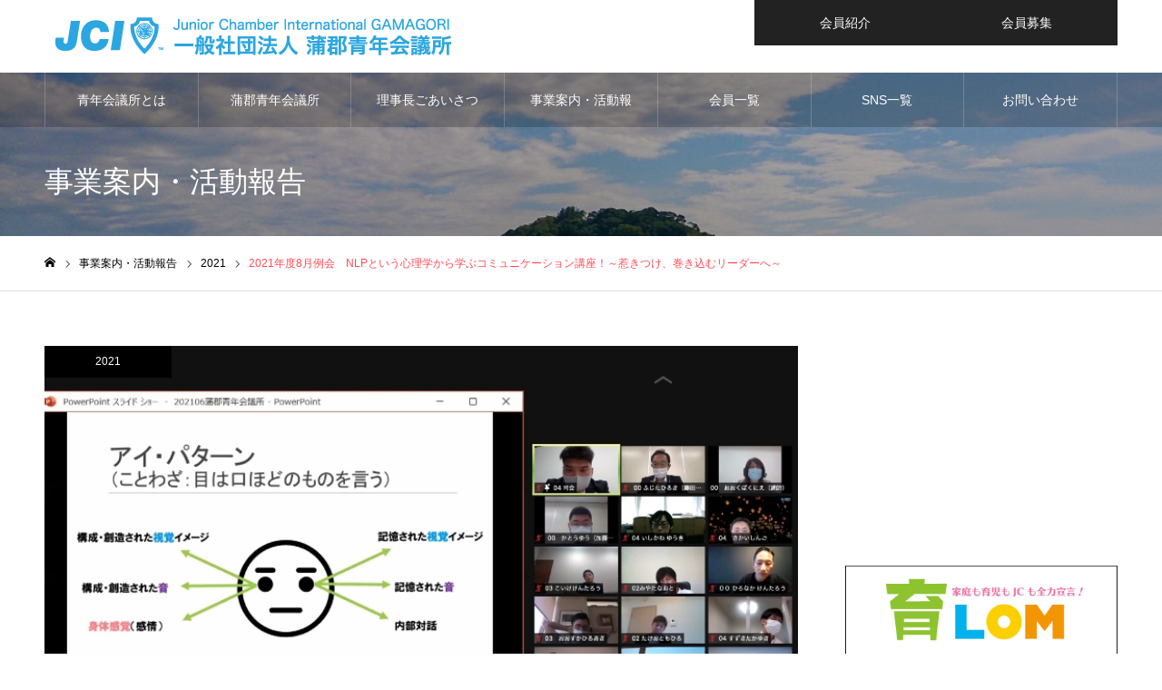

--- FILE ---
content_type: text/html; charset=UTF-8
request_url: https://gamajc.com/act/2021-08/
body_size: 59775
content:
<!DOCTYPE html>
<html class="pc" lang="ja">
<head>
<!-- Google tag (gtag.js) -->
<script async src="https://www.googletagmanager.com/gtag/js?id=G-X9DC3J057H"></script>
<script>
  window.dataLayer = window.dataLayer || [];
  function gtag(){dataLayer.push(arguments);}
  gtag('js', new Date());

  gtag('config', 'G-X9DC3J057H');
</script>
	
<meta charset="UTF-8">
<!--[if IE]><meta http-equiv="X-UA-Compatible" content="IE=edge"><![endif]-->
<meta name="viewport" content="width=device-width">
<meta name="format-detection" content="telephone=no">
<meta name="description" content="">
<link rel="pingback" href="https://gamajc.com/xmlrpc.php">
<meta name='robots' content='index, follow, max-image-preview:large, max-snippet:-1, max-video-preview:-1' />

	<!-- This site is optimized with the Yoast SEO plugin v26.6 - https://yoast.com/wordpress/plugins/seo/ -->
	<title>2021年度8月例会　NLPという心理学から学ぶコミュニケーション講座！～惹きつけ、巻き込むリーダーへ～ - 蒲郡青年会議所</title>
	<meta name="description" content="明るい豊かな社会の実現を目指す、まちづくり・意識変革団体、一般社団法人 蒲郡青年会議所 オフィシャルサイト。" />
	<link rel="canonical" href="https://gamajc.com/act/2021-08/" />
	<meta property="og:locale" content="ja_JP" />
	<meta property="og:type" content="article" />
	<meta property="og:title" content="2021年度8月例会　NLPという心理学から学ぶコミュニケーション講座！～惹きつけ、巻き込むリーダーへ～ - 蒲郡青年会議所" />
	<meta property="og:description" content="明るい豊かな社会の実現を目指す、まちづくり・意識変革団体、一般社団法人 蒲郡青年会議所 オフィシャルサイト。" />
	<meta property="og:url" content="https://gamajc.com/act/2021-08/" />
	<meta property="og:site_name" content="蒲郡青年会議所" />
	<meta property="article:modified_time" content="2022-01-05T08:19:06+00:00" />
	<meta property="og:image" content="https://gamajc.com/wp-content/uploads/2108-01.jpg" />
	<meta property="og:image:width" content="800" />
	<meta property="og:image:height" content="500" />
	<meta property="og:image:type" content="image/jpeg" />
	<meta name="twitter:card" content="summary_large_image" />
	<script type="application/ld+json" class="yoast-schema-graph">{"@context":"https://schema.org","@graph":[{"@type":"WebPage","@id":"https://gamajc.com/act/2021-08/","url":"https://gamajc.com/act/2021-08/","name":"2021年度8月例会　NLPという心理学から学ぶコミュニケーション講座！～惹きつけ、巻き込むリーダーへ～ - 蒲郡青年会議所","isPartOf":{"@id":"https://gamajc.com/#website"},"primaryImageOfPage":{"@id":"https://gamajc.com/act/2021-08/#primaryimage"},"image":{"@id":"https://gamajc.com/act/2021-08/#primaryimage"},"thumbnailUrl":"https://gamajc.com/wp-content/uploads/2108-01.jpg","datePublished":"2021-08-28T01:34:35+00:00","dateModified":"2022-01-05T08:19:06+00:00","description":"明るい豊かな社会の実現を目指す、まちづくり・意識変革団体、一般社団法人 蒲郡青年会議所 オフィシャルサイト。","breadcrumb":{"@id":"https://gamajc.com/act/2021-08/#breadcrumb"},"inLanguage":"ja","potentialAction":[{"@type":"ReadAction","target":["https://gamajc.com/act/2021-08/"]}]},{"@type":"ImageObject","inLanguage":"ja","@id":"https://gamajc.com/act/2021-08/#primaryimage","url":"https://gamajc.com/wp-content/uploads/2108-01.jpg","contentUrl":"https://gamajc.com/wp-content/uploads/2108-01.jpg","width":800,"height":500},{"@type":"BreadcrumbList","@id":"https://gamajc.com/act/2021-08/#breadcrumb","itemListElement":[{"@type":"ListItem","position":1,"name":"ホーム","item":"https://gamajc.com/"},{"@type":"ListItem","position":2,"name":"事業案内・活動報告","item":"https://gamajc.com/act/"},{"@type":"ListItem","position":3,"name":"2021年度8月例会　NLPという心理学から学ぶコミュニケーション講座！～惹きつけ、巻き込むリーダーへ～"}]},{"@type":"WebSite","@id":"https://gamajc.com/#website","url":"https://gamajc.com/","name":"蒲郡青年会議所","description":"","potentialAction":[{"@type":"SearchAction","target":{"@type":"EntryPoint","urlTemplate":"https://gamajc.com/?s={search_term_string}"},"query-input":{"@type":"PropertyValueSpecification","valueRequired":true,"valueName":"search_term_string"}}],"inLanguage":"ja"}]}</script>
	<!-- / Yoast SEO plugin. -->


<link rel="alternate" type="application/rss+xml" title="蒲郡青年会議所 &raquo; フィード" href="https://gamajc.com/feed/" />
<link rel="alternate" type="application/rss+xml" title="蒲郡青年会議所 &raquo; コメントフィード" href="https://gamajc.com/comments/feed/" />
<link rel="alternate" title="oEmbed (JSON)" type="application/json+oembed" href="https://gamajc.com/wp-json/oembed/1.0/embed?url=https%3A%2F%2Fgamajc.com%2Fact%2F2021-08%2F" />
<link rel="alternate" title="oEmbed (XML)" type="text/xml+oembed" href="https://gamajc.com/wp-json/oembed/1.0/embed?url=https%3A%2F%2Fgamajc.com%2Fact%2F2021-08%2F&#038;format=xml" />
<style id='wp-img-auto-sizes-contain-inline-css' type='text/css'>
img:is([sizes=auto i],[sizes^="auto," i]){contain-intrinsic-size:3000px 1500px}
/*# sourceURL=wp-img-auto-sizes-contain-inline-css */
</style>
<link rel='stylesheet' id='style-css' href='https://gamajc.com/wp-content/themes/noel_tcd072/style.css?ver=6.9' type='text/css' media='all' />
<style id='wp-emoji-styles-inline-css' type='text/css'>

	img.wp-smiley, img.emoji {
		display: inline !important;
		border: none !important;
		box-shadow: none !important;
		height: 1em !important;
		width: 1em !important;
		margin: 0 0.07em !important;
		vertical-align: -0.1em !important;
		background: none !important;
		padding: 0 !important;
	}
/*# sourceURL=wp-emoji-styles-inline-css */
</style>
<style id='wp-block-library-inline-css' type='text/css'>
:root{--wp-block-synced-color:#7a00df;--wp-block-synced-color--rgb:122,0,223;--wp-bound-block-color:var(--wp-block-synced-color);--wp-editor-canvas-background:#ddd;--wp-admin-theme-color:#007cba;--wp-admin-theme-color--rgb:0,124,186;--wp-admin-theme-color-darker-10:#006ba1;--wp-admin-theme-color-darker-10--rgb:0,107,160.5;--wp-admin-theme-color-darker-20:#005a87;--wp-admin-theme-color-darker-20--rgb:0,90,135;--wp-admin-border-width-focus:2px}@media (min-resolution:192dpi){:root{--wp-admin-border-width-focus:1.5px}}.wp-element-button{cursor:pointer}:root .has-very-light-gray-background-color{background-color:#eee}:root .has-very-dark-gray-background-color{background-color:#313131}:root .has-very-light-gray-color{color:#eee}:root .has-very-dark-gray-color{color:#313131}:root .has-vivid-green-cyan-to-vivid-cyan-blue-gradient-background{background:linear-gradient(135deg,#00d084,#0693e3)}:root .has-purple-crush-gradient-background{background:linear-gradient(135deg,#34e2e4,#4721fb 50%,#ab1dfe)}:root .has-hazy-dawn-gradient-background{background:linear-gradient(135deg,#faaca8,#dad0ec)}:root .has-subdued-olive-gradient-background{background:linear-gradient(135deg,#fafae1,#67a671)}:root .has-atomic-cream-gradient-background{background:linear-gradient(135deg,#fdd79a,#004a59)}:root .has-nightshade-gradient-background{background:linear-gradient(135deg,#330968,#31cdcf)}:root .has-midnight-gradient-background{background:linear-gradient(135deg,#020381,#2874fc)}:root{--wp--preset--font-size--normal:16px;--wp--preset--font-size--huge:42px}.has-regular-font-size{font-size:1em}.has-larger-font-size{font-size:2.625em}.has-normal-font-size{font-size:var(--wp--preset--font-size--normal)}.has-huge-font-size{font-size:var(--wp--preset--font-size--huge)}.has-text-align-center{text-align:center}.has-text-align-left{text-align:left}.has-text-align-right{text-align:right}.has-fit-text{white-space:nowrap!important}#end-resizable-editor-section{display:none}.aligncenter{clear:both}.items-justified-left{justify-content:flex-start}.items-justified-center{justify-content:center}.items-justified-right{justify-content:flex-end}.items-justified-space-between{justify-content:space-between}.screen-reader-text{border:0;clip-path:inset(50%);height:1px;margin:-1px;overflow:hidden;padding:0;position:absolute;width:1px;word-wrap:normal!important}.screen-reader-text:focus{background-color:#ddd;clip-path:none;color:#444;display:block;font-size:1em;height:auto;left:5px;line-height:normal;padding:15px 23px 14px;text-decoration:none;top:5px;width:auto;z-index:100000}html :where(.has-border-color){border-style:solid}html :where([style*=border-top-color]){border-top-style:solid}html :where([style*=border-right-color]){border-right-style:solid}html :where([style*=border-bottom-color]){border-bottom-style:solid}html :where([style*=border-left-color]){border-left-style:solid}html :where([style*=border-width]){border-style:solid}html :where([style*=border-top-width]){border-top-style:solid}html :where([style*=border-right-width]){border-right-style:solid}html :where([style*=border-bottom-width]){border-bottom-style:solid}html :where([style*=border-left-width]){border-left-style:solid}html :where(img[class*=wp-image-]){height:auto;max-width:100%}:where(figure){margin:0 0 1em}html :where(.is-position-sticky){--wp-admin--admin-bar--position-offset:var(--wp-admin--admin-bar--height,0px)}@media screen and (max-width:600px){html :where(.is-position-sticky){--wp-admin--admin-bar--position-offset:0px}}

/*# sourceURL=wp-block-library-inline-css */
</style><style id='global-styles-inline-css' type='text/css'>
:root{--wp--preset--aspect-ratio--square: 1;--wp--preset--aspect-ratio--4-3: 4/3;--wp--preset--aspect-ratio--3-4: 3/4;--wp--preset--aspect-ratio--3-2: 3/2;--wp--preset--aspect-ratio--2-3: 2/3;--wp--preset--aspect-ratio--16-9: 16/9;--wp--preset--aspect-ratio--9-16: 9/16;--wp--preset--color--black: #000000;--wp--preset--color--cyan-bluish-gray: #abb8c3;--wp--preset--color--white: #ffffff;--wp--preset--color--pale-pink: #f78da7;--wp--preset--color--vivid-red: #cf2e2e;--wp--preset--color--luminous-vivid-orange: #ff6900;--wp--preset--color--luminous-vivid-amber: #fcb900;--wp--preset--color--light-green-cyan: #7bdcb5;--wp--preset--color--vivid-green-cyan: #00d084;--wp--preset--color--pale-cyan-blue: #8ed1fc;--wp--preset--color--vivid-cyan-blue: #0693e3;--wp--preset--color--vivid-purple: #9b51e0;--wp--preset--gradient--vivid-cyan-blue-to-vivid-purple: linear-gradient(135deg,rgb(6,147,227) 0%,rgb(155,81,224) 100%);--wp--preset--gradient--light-green-cyan-to-vivid-green-cyan: linear-gradient(135deg,rgb(122,220,180) 0%,rgb(0,208,130) 100%);--wp--preset--gradient--luminous-vivid-amber-to-luminous-vivid-orange: linear-gradient(135deg,rgb(252,185,0) 0%,rgb(255,105,0) 100%);--wp--preset--gradient--luminous-vivid-orange-to-vivid-red: linear-gradient(135deg,rgb(255,105,0) 0%,rgb(207,46,46) 100%);--wp--preset--gradient--very-light-gray-to-cyan-bluish-gray: linear-gradient(135deg,rgb(238,238,238) 0%,rgb(169,184,195) 100%);--wp--preset--gradient--cool-to-warm-spectrum: linear-gradient(135deg,rgb(74,234,220) 0%,rgb(151,120,209) 20%,rgb(207,42,186) 40%,rgb(238,44,130) 60%,rgb(251,105,98) 80%,rgb(254,248,76) 100%);--wp--preset--gradient--blush-light-purple: linear-gradient(135deg,rgb(255,206,236) 0%,rgb(152,150,240) 100%);--wp--preset--gradient--blush-bordeaux: linear-gradient(135deg,rgb(254,205,165) 0%,rgb(254,45,45) 50%,rgb(107,0,62) 100%);--wp--preset--gradient--luminous-dusk: linear-gradient(135deg,rgb(255,203,112) 0%,rgb(199,81,192) 50%,rgb(65,88,208) 100%);--wp--preset--gradient--pale-ocean: linear-gradient(135deg,rgb(255,245,203) 0%,rgb(182,227,212) 50%,rgb(51,167,181) 100%);--wp--preset--gradient--electric-grass: linear-gradient(135deg,rgb(202,248,128) 0%,rgb(113,206,126) 100%);--wp--preset--gradient--midnight: linear-gradient(135deg,rgb(2,3,129) 0%,rgb(40,116,252) 100%);--wp--preset--font-size--small: 13px;--wp--preset--font-size--medium: 20px;--wp--preset--font-size--large: 36px;--wp--preset--font-size--x-large: 42px;--wp--preset--spacing--20: 0.44rem;--wp--preset--spacing--30: 0.67rem;--wp--preset--spacing--40: 1rem;--wp--preset--spacing--50: 1.5rem;--wp--preset--spacing--60: 2.25rem;--wp--preset--spacing--70: 3.38rem;--wp--preset--spacing--80: 5.06rem;--wp--preset--shadow--natural: 6px 6px 9px rgba(0, 0, 0, 0.2);--wp--preset--shadow--deep: 12px 12px 50px rgba(0, 0, 0, 0.4);--wp--preset--shadow--sharp: 6px 6px 0px rgba(0, 0, 0, 0.2);--wp--preset--shadow--outlined: 6px 6px 0px -3px rgb(255, 255, 255), 6px 6px rgb(0, 0, 0);--wp--preset--shadow--crisp: 6px 6px 0px rgb(0, 0, 0);}:where(.is-layout-flex){gap: 0.5em;}:where(.is-layout-grid){gap: 0.5em;}body .is-layout-flex{display: flex;}.is-layout-flex{flex-wrap: wrap;align-items: center;}.is-layout-flex > :is(*, div){margin: 0;}body .is-layout-grid{display: grid;}.is-layout-grid > :is(*, div){margin: 0;}:where(.wp-block-columns.is-layout-flex){gap: 2em;}:where(.wp-block-columns.is-layout-grid){gap: 2em;}:where(.wp-block-post-template.is-layout-flex){gap: 1.25em;}:where(.wp-block-post-template.is-layout-grid){gap: 1.25em;}.has-black-color{color: var(--wp--preset--color--black) !important;}.has-cyan-bluish-gray-color{color: var(--wp--preset--color--cyan-bluish-gray) !important;}.has-white-color{color: var(--wp--preset--color--white) !important;}.has-pale-pink-color{color: var(--wp--preset--color--pale-pink) !important;}.has-vivid-red-color{color: var(--wp--preset--color--vivid-red) !important;}.has-luminous-vivid-orange-color{color: var(--wp--preset--color--luminous-vivid-orange) !important;}.has-luminous-vivid-amber-color{color: var(--wp--preset--color--luminous-vivid-amber) !important;}.has-light-green-cyan-color{color: var(--wp--preset--color--light-green-cyan) !important;}.has-vivid-green-cyan-color{color: var(--wp--preset--color--vivid-green-cyan) !important;}.has-pale-cyan-blue-color{color: var(--wp--preset--color--pale-cyan-blue) !important;}.has-vivid-cyan-blue-color{color: var(--wp--preset--color--vivid-cyan-blue) !important;}.has-vivid-purple-color{color: var(--wp--preset--color--vivid-purple) !important;}.has-black-background-color{background-color: var(--wp--preset--color--black) !important;}.has-cyan-bluish-gray-background-color{background-color: var(--wp--preset--color--cyan-bluish-gray) !important;}.has-white-background-color{background-color: var(--wp--preset--color--white) !important;}.has-pale-pink-background-color{background-color: var(--wp--preset--color--pale-pink) !important;}.has-vivid-red-background-color{background-color: var(--wp--preset--color--vivid-red) !important;}.has-luminous-vivid-orange-background-color{background-color: var(--wp--preset--color--luminous-vivid-orange) !important;}.has-luminous-vivid-amber-background-color{background-color: var(--wp--preset--color--luminous-vivid-amber) !important;}.has-light-green-cyan-background-color{background-color: var(--wp--preset--color--light-green-cyan) !important;}.has-vivid-green-cyan-background-color{background-color: var(--wp--preset--color--vivid-green-cyan) !important;}.has-pale-cyan-blue-background-color{background-color: var(--wp--preset--color--pale-cyan-blue) !important;}.has-vivid-cyan-blue-background-color{background-color: var(--wp--preset--color--vivid-cyan-blue) !important;}.has-vivid-purple-background-color{background-color: var(--wp--preset--color--vivid-purple) !important;}.has-black-border-color{border-color: var(--wp--preset--color--black) !important;}.has-cyan-bluish-gray-border-color{border-color: var(--wp--preset--color--cyan-bluish-gray) !important;}.has-white-border-color{border-color: var(--wp--preset--color--white) !important;}.has-pale-pink-border-color{border-color: var(--wp--preset--color--pale-pink) !important;}.has-vivid-red-border-color{border-color: var(--wp--preset--color--vivid-red) !important;}.has-luminous-vivid-orange-border-color{border-color: var(--wp--preset--color--luminous-vivid-orange) !important;}.has-luminous-vivid-amber-border-color{border-color: var(--wp--preset--color--luminous-vivid-amber) !important;}.has-light-green-cyan-border-color{border-color: var(--wp--preset--color--light-green-cyan) !important;}.has-vivid-green-cyan-border-color{border-color: var(--wp--preset--color--vivid-green-cyan) !important;}.has-pale-cyan-blue-border-color{border-color: var(--wp--preset--color--pale-cyan-blue) !important;}.has-vivid-cyan-blue-border-color{border-color: var(--wp--preset--color--vivid-cyan-blue) !important;}.has-vivid-purple-border-color{border-color: var(--wp--preset--color--vivid-purple) !important;}.has-vivid-cyan-blue-to-vivid-purple-gradient-background{background: var(--wp--preset--gradient--vivid-cyan-blue-to-vivid-purple) !important;}.has-light-green-cyan-to-vivid-green-cyan-gradient-background{background: var(--wp--preset--gradient--light-green-cyan-to-vivid-green-cyan) !important;}.has-luminous-vivid-amber-to-luminous-vivid-orange-gradient-background{background: var(--wp--preset--gradient--luminous-vivid-amber-to-luminous-vivid-orange) !important;}.has-luminous-vivid-orange-to-vivid-red-gradient-background{background: var(--wp--preset--gradient--luminous-vivid-orange-to-vivid-red) !important;}.has-very-light-gray-to-cyan-bluish-gray-gradient-background{background: var(--wp--preset--gradient--very-light-gray-to-cyan-bluish-gray) !important;}.has-cool-to-warm-spectrum-gradient-background{background: var(--wp--preset--gradient--cool-to-warm-spectrum) !important;}.has-blush-light-purple-gradient-background{background: var(--wp--preset--gradient--blush-light-purple) !important;}.has-blush-bordeaux-gradient-background{background: var(--wp--preset--gradient--blush-bordeaux) !important;}.has-luminous-dusk-gradient-background{background: var(--wp--preset--gradient--luminous-dusk) !important;}.has-pale-ocean-gradient-background{background: var(--wp--preset--gradient--pale-ocean) !important;}.has-electric-grass-gradient-background{background: var(--wp--preset--gradient--electric-grass) !important;}.has-midnight-gradient-background{background: var(--wp--preset--gradient--midnight) !important;}.has-small-font-size{font-size: var(--wp--preset--font-size--small) !important;}.has-medium-font-size{font-size: var(--wp--preset--font-size--medium) !important;}.has-large-font-size{font-size: var(--wp--preset--font-size--large) !important;}.has-x-large-font-size{font-size: var(--wp--preset--font-size--x-large) !important;}
/*# sourceURL=global-styles-inline-css */
</style>

<style id='classic-theme-styles-inline-css' type='text/css'>
/*! This file is auto-generated */
.wp-block-button__link{color:#fff;background-color:#32373c;border-radius:9999px;box-shadow:none;text-decoration:none;padding:calc(.667em + 2px) calc(1.333em + 2px);font-size:1.125em}.wp-block-file__button{background:#32373c;color:#fff;text-decoration:none}
/*# sourceURL=/wp-includes/css/classic-themes.min.css */
</style>
<link rel='stylesheet' id='fancybox-css' href='https://gamajc.com/wp-content/plugins/easy-fancybox/fancybox/1.5.4/jquery.fancybox.min.css?ver=6.9' type='text/css' media='screen' />
<script type="text/javascript" src="https://gamajc.com/wp-includes/js/jquery/jquery.min.js?ver=3.7.1" id="jquery-core-js"></script>
<script type="text/javascript" src="https://gamajc.com/wp-includes/js/jquery/jquery-migrate.min.js?ver=3.4.1" id="jquery-migrate-js"></script>
<link rel="https://api.w.org/" href="https://gamajc.com/wp-json/" /><link rel='shortlink' href='https://gamajc.com/?p=1478' />
<link rel="apple-touch-icon" sizes="180x180" href="/wp-content/uploads/fbrfg/apple-touch-icon.png">
<link rel="icon" type="image/png" sizes="32x32" href="/wp-content/uploads/fbrfg/favicon-32x32.png">
<link rel="icon" type="image/png" sizes="16x16" href="/wp-content/uploads/fbrfg/favicon-16x16.png">
<link rel="manifest" href="/wp-content/uploads/fbrfg/site.webmanifest">
<link rel="shortcut icon" href="/wp-content/uploads/fbrfg/favicon.ico">
<meta name="msapplication-TileColor" content="#da532c">
<meta name="msapplication-config" content="/wp-content/uploads/fbrfg/browserconfig.xml">
<meta name="theme-color" content="#ffffff">
<link rel="stylesheet" href="https://gamajc.com/wp-content/themes/noel_tcd072/css/design-plus.css?ver=">
<link rel="stylesheet" href="https://gamajc.com/wp-content/themes/noel_tcd072/css/sns-botton.css?ver=">
<link rel="stylesheet" media="screen and (max-width:1250px)" href="https://gamajc.com/wp-content/themes/noel_tcd072/css/responsive.css?ver=">
<link rel="stylesheet" media="screen and (max-width:1250px)" href="https://gamajc.com/wp-content/themes/noel_tcd072/css/footer-bar.css?ver=">

<script src="https://gamajc.com/wp-content/themes/noel_tcd072/js/jquery.easing.1.4.js?ver="></script>
<script src="https://gamajc.com/wp-content/themes/noel_tcd072/js/jscript.js?ver="></script>
<script src="https://gamajc.com/wp-content/themes/noel_tcd072/js/comment.js?ver="></script>


<link rel="stylesheet" href="https://gamajc.com/wp-content/themes/noel_tcd072/js/perfect-scrollbar.css?ver=">
<script src="https://gamajc.com/wp-content/themes/noel_tcd072/js/perfect-scrollbar.min.js?ver="></script>

<script src="https://gamajc.com/wp-content/themes/noel_tcd072/js/jquery.cookie.js?ver="></script>


<style type="text/css">

body, input, textarea { font-family: "Hiragino Sans", "ヒラギノ角ゴ ProN", "Hiragino Kaku Gothic ProN", "游ゴシック", YuGothic, "メイリオ", Meiryo, sans-serif; }

.rich_font, .p-vertical { font-family: "Times New Roman" , "游明朝" , "Yu Mincho" , "游明朝体" , "YuMincho" , "ヒラギノ明朝 Pro W3" , "Hiragino Mincho Pro" , "HiraMinProN-W3" , "HGS明朝E" , "ＭＳ Ｐ明朝" , "MS PMincho" , serif; font-weight:500; }

.rich_font_type1 { font-family: Arial, "Hiragino Kaku Gothic ProN", "ヒラギノ角ゴ ProN W3", "メイリオ", Meiryo, sans-serif; }
.rich_font_type2 { font-family: "Hiragino Sans", "ヒラギノ角ゴ ProN", "Hiragino Kaku Gothic ProN", "游ゴシック", YuGothic, "メイリオ", Meiryo, sans-serif; font-weight:500; }
.rich_font_type3 { font-family: "Times New Roman" , "游明朝" , "Yu Mincho" , "游明朝体" , "YuMincho" , "ヒラギノ明朝 Pro W3" , "Hiragino Mincho Pro" , "HiraMinProN-W3" , "HGS明朝E" , "ＭＳ Ｐ明朝" , "MS PMincho" , serif; font-weight:500; }

.post_content, #next_prev_post { font-family: "Hiragino Sans", "ヒラギノ角ゴ ProN", "Hiragino Kaku Gothic ProN", "游ゴシック", YuGothic, "メイリオ", Meiryo, sans-serif; }

.home #header_top { background:rgba(255,255,255,1); }
#header_top { background:rgba(255,255,255,1); }
#header_logo a { color:#000000; }
.pc #global_menu { background:rgba(0,0,0,0.2); }
.pc #global_menu > ul { border-left:1px solid rgba(255,255,255,0.2); }
.pc #global_menu > ul > li { border-right:1px solid rgba(255,255,255,0.2); }
.pc #global_menu > ul > li > a, .pc #global_menu ul ul li.menu-item-has-children > a:before { color:#ffffff; }
.pc #global_menu > ul > li > a:after { background:#ff474f; }
.pc #global_menu ul ul a { color:#ffffff; background:#ff4f58; }
.pc #global_menu ul ul a:hover { background:#d93f48; }
.pc .header_fix #global_menu { background:rgba(0,0,0,0.5); }
.pc .header_fix #global_menu > ul { border-left:1px solid rgba(255,255,255,0.5); }
.pc .header_fix #global_menu > ul > li { border-right:1px solid rgba(255,255,255,0.5); }
.mobile #mobile_menu { background:#222222; }
.mobile #global_menu a { color:#ffffff !important; background:#222222; border-bottom:1px solid #444444; }
.mobile #global_menu li li a { background:#333333; }
.mobile #global_menu a:hover, #mobile_menu .close_button:hover, #mobile_menu #global_menu .child_menu_button:hover { color:#ffffff !important; background:#ff4b54; }
.megamenu_clinic_list1 { border-color:#dddddd; background:#ffffff; }
.megamenu_clinic_list1 a { background:#ffffff; }
.megamenu_clinic_list1 ol, .megamenu_clinic_list1 li { border-color:#dddddd; }
.megamenu_clinic_list1 .title { color:#ff4b54; }
.megamenu_clinic_list2 { border-color:#dddddd; background:#ffffff; }
.megamenu_clinic_list2 a { background:#ffffff; }
.megamenu_clinic_list2_inner, .megamenu_clinic_list2 ol, .megamenu_clinic_list2 li { border-color:#dddddd; }
.megamenu_clinic_list2 .headline, .megamenu_clinic_list2 .title { color:#ff4b54; }
.megamenu_clinic_list2 .link_button a { color:#FFFFFF; background:#222222; }
.megamenu_clinic_list2 .link_button a:hover { color:#FFFFFF; background:#f45963; }
.megamenu_campaign_list { background:#f4f4f5; }
.megamenu_campaign_list .post_list_area, .megamenu_campaign_list .menu_area a:hover, .megamenu_campaign_list .menu_area li.active a { background:#ffffff; }
.megamenu_campaign_list .menu_area a { background:#ff474f; }
.megamenu_campaign_list .menu_area a:hover, .megamenu_campaign_list .menu_area li.active a { color:#ff474f; }
.pc .header_fix #header_top { background:rgba(255,255,255,0.8); }
.header_fix #header_logo a { color:#000000 !important; }
#header_button .button1 a, #footer_button .button1 a { color:#FFFFFF; background:#222222; }
#header_button .button1 a:hover, #footer_button .button1 a:hover { color:#FFFFFF; background:#f45963; }
#header_button .button2 a, #footer_button .button2 a { color:#FFFFFF; background:#222222; }
#header_button .button2 a:hover, #footer_button .button2 a:hover { color:#FFFFFF; background:#f45963; }
#footer_info_content1 .button a { color:#FFFFFF; background:#222222; }
#footer_info_content1 .button a:hover { color:#FFFFFF; background:#f45963; }
#footer_info_content2 .button a { color:#FFFFFF; background:#222222; }
#footer_info_content2 .button a:hover { color:#FFFFFF; background:#f45963; }
#footer_banner .title { color:#f95660; font-size:20px; }
#footer_menu_area, #footer_menu_area a, #footer_menu .footer_headline a:before { color:#000000; }
#footer_menu_area .footer_headline a { color:#f95660; }
#footer_menu_area a:hover, #footer_menu .footer_headline a:hover:before { color:#f95660; }
#footer_bottom, #footer_bottom a { color:#FFFFFF; }
@media screen and (max-width:950px) {
  #footer_banner .title { font-size:16px; }
}
body.single #main_col { font-size:16px; }
#page_header_catch .catch { font-size:42px; color:#FFFFFF; }
#page_header_catch .desc { font-size:16px; color:#FFFFFF; }
#page_header_catch .title { font-size:32px; color:#FFFFFF; }
#archive_campaign_category_list li a { background:#f7f7f8; border-color:#dddddd; }
#archive_campaign_category_list li a:hover, #archive_campaign_category_list li.active a { color:#ffffff; background:#ff4b54; border-color:#ff4b54; }
#campaign_list .title { font-size:16px; }
#category_campaign_headline { font-size:26px; color:#000000; background:#f7f7f8; border-color:#ff4b54; }
#campaign_list2 .title { font-size:20px; color:#000000; }
#side_campaign_category_list .headline { font-size:22px; color:#ffffff; background:#ff4f58; }
#side_campaign_category_list.type1 a { background:#f7f7f8; }
#side_campaign_category_list.type1 li:nth-child(even) a { background:#f1f1f1; }
#side_campaign_category_list.type2 a { border-color:#dddddd; }
@media screen and (max-width:950px) {
  body.single #main_col { font-size:13px; }
  #page_header_catch .catch { font-size:22px; }
  #page_header_catch .desc { font-size:14px; }
  #page_header_catch .title { font-size:20px; }
  #campaign_list .title { font-size:14px; }
  #category_campaign_headline { font-size:18px; }
  #campaign_list2 .title { font-size:16px; }
  #side_campaign_category_list .headline { font-size:16px; }
}
#campaign_header_image .title { font-size:26px; }
.cf_catch .catch { font-size:32px; }.cf_data_list .headline { font-size:20px; }.cf_data_list li:before { border:1px solid #ff4b53; color:#ff4b53; }.cf_content_list .headline { font-size:20px; }.cf_price_list .headline { font-size:20px; }@media screen and (max-width:950px) {
  #campaign_header_image .title { font-size:16px; }
  .cf_catch .catch { font-size:21px; }  .cf_data_list .headline { font-size:16px; }  .cf_content_list .headline { font-size:16px; }  .cf_price_list .headline { font-size:16px; }}

.author_profile a.avatar img, .animate_image img, .animate_background .image {
  width:100%; height:auto;
  -webkit-transition: transform  0.75s ease;
  transition: transform  0.75s ease;
}
.author_profile a.avatar:hover img, .animate_image:hover img, .animate_background:hover .image, #index_staff_slider a:hover img {
  -webkit-transform: scale(1.2);
  transform: scale(1.2);
}




a { color:#000; }

#bread_crumb li.last span, #comment_headline, .tcd_category_list a:hover, .tcd_category_list .child_menu_button:hover, .side_headline, #faq_category li a:hover, #faq_category li.active a, #archive_service .bottom_area .sub_category li a:hover,
  #side_service_category_list a:hover, #side_service_category_list li.active > a, #side_faq_category_list a:hover, #side_faq_category_list li.active a, #side_staff_list a:hover, #side_staff_list li.active a, .cf_data_list li a:hover,
    #side_campaign_category_list a:hover, #side_campaign_category_list li.active a, #side_clinic_list a:hover, #side_clinic_list li.active a
{ color: #ff4b54; }

#page_header .tab, #return_top a, #comment_tab li a:hover, #comment_tab li.active a, #comment_header #comment_closed p, #submit_comment:hover, #cancel_comment_reply a:hover, #p_readmore .button:hover,
  #wp-calendar td a:hover, #post_pagination p, #post_pagination a:hover, .page_navi span.current, .page_navi a:hover, .c-pw__btn:hover
{ background-color: #ff4b54; }

#guest_info input:focus, #comment_textarea textarea:focus, .c-pw__box-input:focus
{ border-color: #ff4b54; }

#comment_tab li.active a:after, #comment_header #comment_closed p:after
{ border-color:#ff4b54 transparent transparent transparent; }


#header_logo a:hover, #footer a:hover, .cardlink_title a:hover, #menu_button:hover:before, #header_logo a:hover, #related_post .item a:hover, .comment a:hover, .comment_form_wrapper a:hover, #next_prev_post a:hover,
  #bread_crumb a:hover, #bread_crumb li.home a:hover:after, .author_profile a:hover, .author_profile .author_link li a:hover:before, #post_meta_bottom a:hover, #next_prev_post a:hover:before,
    #recent_news a.link:hover, #recent_news .link:hover:after, #recent_news li a:hover .title, #searchform .submit_button:hover:before, .styled_post_list1 a:hover .title_area, .styled_post_list1 a:hover .date, .p-dropdown__title:hover:after, .p-dropdown__list li a:hover
{ color: #f95660; }
.post_content a, .custom-html-widget a { color: #000000; }
.post_content a:hover, .custom-html-widget a:hover { color:#888888; }
#return_top a:hover { background-color: #d93f48; }
.frost_bg:before { background:rgba(255,255,255,0.4); }
.blur_image img { filter:blur(10px); }
.campaign_cat_id20 { background:#1e73be; }
.campaign_cat_id20:hover { background:#317dbf; }
.campaign_cat_id21 { background:#000000; }
.campaign_cat_id21:hover { background:#444444; }
.campaign_cat_id23 { background:#188415; }
.campaign_cat_id23:hover { background:#444444; }
.campaign_cat_id25 { background:#dd6b33; }
.campaign_cat_id25:hover { background:#d69931; }
.campaign_cat_id10 { background:#000000; }
.campaign_cat_id10:hover { background:#444444; }
.campaign_cat_id11 { background:#000000; }
.campaign_cat_id11:hover { background:#444444; }
.campaign_cat_id13 { background:#000000; }
.campaign_cat_id13:hover { background:#444444; }
.campaign_cat_id18 { background:#000000; }
.campaign_cat_id18:hover { background:#444444; }
#site_wrap { display:none; }
#site_loader_overlay {
  background:#ffffff;
  opacity: 1;
  position: fixed;
  top: 0px;
  left: 0px;
  width: 100%;
  height: 100%;
  width: 100vw;
  height: 100vh;
  z-index: 99999;
}
#site_loader_animation {
  width: 48px;
  height: 48px;
  font-size: 10px;
  text-indent: -9999em;
  position: fixed;
  top: 0;
  left: 0;
	right: 0;
	bottom: 0;
	margin: auto;
  border: 3px solid rgba(216,1,0,0.2);
  border-top-color: #d80100;
  border-radius: 50%;
  -webkit-animation: loading-circle 1.1s infinite linear;
  animation: loading-circle 1.1s infinite linear;
}
@-webkit-keyframes loading-circle {
  0% { -webkit-transform: rotate(0deg); transform: rotate(0deg); }
  100% { -webkit-transform: rotate(360deg); transform: rotate(360deg); }
}
@media only screen and (max-width: 767px) {
	#site_loader_animation { width: 30px; height: 30px; }
}
@keyframes loading-circle {
  0% { -webkit-transform: rotate(0deg); transform: rotate(0deg); }
  100% { -webkit-transform: rotate(360deg); transform: rotate(360deg); }
}



</style>

<link rel='stylesheet' id='style-css'  href='/wp-content/themes/noel_tcd072/sp.css' type='text/css' media='all' />
</head>
<body id="body" class="wp-singular campaign-template-default single single-campaign postid-1478 wp-theme-noel_tcd072 has_header_button layout2">


<div id="container">

 <header id="header">

  <div id="header_top">
   <div id="header_top_inner">
    <div id="header_logo">
     
<div class="logo">
 <a href="https://gamajc.com/" title="蒲郡青年会議所">
    <img class="pc_logo_image" src="https://gamajc.com/wp-content/uploads/site_logo.png?1769784846" alt="蒲郡青年会議所" title="蒲郡青年会議所" width="460" height="80" />
      <img class="mobile_logo_image" src="https://gamajc.com/wp-content/uploads/site_logosp.png?1769784846" alt="蒲郡青年会議所" title="蒲郡青年会議所" width="300" height="50" />
   </a>
</div>

    </div>
        <a href="#" id="menu_button"><span>メニュー</span></a>
            <div id="header_button" class="clearfix">
          <div class="button button1">
      <a href="https://gamajc.com/staff/">会員紹介</a>
     </div><!-- END .header_button -->
          <div class="button button2">
      <a href="https://gamajc.com/kaiin/">会員募集</a>
     </div><!-- END .header_button -->
         </div><!-- END #header_button -->
       </div><!-- END #header_top_inner -->
  </div><!-- END #header_top -->

    <nav id="global_menu">
   <ul id="menu-%e3%82%b5%e3%83%b3%e3%83%97%e3%83%ab%e3%83%a1%e3%83%8b%e3%83%a5%e3%83%bc" class="menu"><li id="menu-item-268" class="menu-item menu-item-type-post_type menu-item-object-page menu-item-268"><a href="https://gamajc.com/about/">青年会議所とは</a></li>
<li id="menu-item-651" class="menu-item menu-item-type-post_type menu-item-object-page menu-item-has-children menu-item-651"><a href="https://gamajc.com/gamajc/">蒲郡青年会議所</a>
<ul class="sub-menu">
	<li id="menu-item-2184" class="menu-item menu-item-type-post_type menu-item-object-page menu-item-2184"><a href="https://gamajc.com/action/">SDGsへの取組み</a></li>
	<li id="menu-item-2128" class="menu-item menu-item-type-post_type menu-item-object-page menu-item-2128"><a href="https://gamajc.com/ikulom/">育LOM宣言</a></li>
	<li id="menu-item-1535" class="menu-item menu-item-type-post_type menu-item-object-page menu-item-1535"><a href="https://gamajc.com/photo/">フォトライブラリー</a></li>
</ul>
</li>
<li id="menu-item-2600" class="menu-item menu-item-type-post_type menu-item-object-page menu-item-2600"><a href="https://gamajc.com/greeting/">理事長ごあいさつ</a></li>
<li id="menu-item-319" class="menu-item menu-item-type-custom menu-item-object-custom menu-item-has-children menu-item-319"><a href="https://gamajc.com/act/">事業案内・活動報告</a>
<ul class="sub-menu">
	<li id="menu-item-3742" class="menu-item menu-item-type-taxonomy menu-item-object-campaign_category menu-item-3742"><a href="https://gamajc.com/act_category/guidance2026/">2026</a></li>
	<li id="menu-item-3554" class="menu-item menu-item-type-taxonomy menu-item-object-campaign_category menu-item-3554"><a href="https://gamajc.com/act_category/2025/">2025</a></li>
	<li id="menu-item-3247" class="menu-item menu-item-type-taxonomy menu-item-object-campaign_category menu-item-3247"><a href="https://gamajc.com/act_category/2024/">2024</a></li>
	<li id="menu-item-3079" class="menu-item menu-item-type-taxonomy menu-item-object-campaign_category menu-item-3079"><a href="https://gamajc.com/act_category/2023/">2023</a></li>
	<li id="menu-item-2618" class="menu-item menu-item-type-taxonomy menu-item-object-campaign_category menu-item-2618"><a href="https://gamajc.com/act_category/2022/">2022</a></li>
	<li id="menu-item-1309" class="menu-item menu-item-type-taxonomy menu-item-object-campaign_category current-campaign-ancestor current-menu-parent current-campaign-parent menu-item-1309"><a href="https://gamajc.com/act_category/2021/">2021</a></li>
	<li id="menu-item-1310" class="menu-item menu-item-type-taxonomy menu-item-object-campaign_category menu-item-1310"><a href="https://gamajc.com/act_category/2020/">2020</a></li>
	<li id="menu-item-1311" class="menu-item menu-item-type-taxonomy menu-item-object-campaign_category menu-item-1311"><a href="https://gamajc.com/act_category/2019/">2019</a></li>
</ul>
</li>
<li id="menu-item-3248" class="menu-item menu-item-type-post_type menu-item-object-staff menu-item-3248"><a href="https://gamajc.com/staff/%e4%bc%9a%e5%93%a1%e4%b8%80%e8%a6%a7/">会員一覧</a></li>
<li id="menu-item-1534" class="menu-item menu-item-type-custom menu-item-object-custom menu-item-has-children menu-item-1534"><a>SNS一覧</a>
<ul class="sub-menu">
	<li id="menu-item-1488" class="menu-item menu-item-type-custom menu-item-object-custom menu-item-1488"><a href="https://www.facebook.com/gamajc">Facebook</a></li>
	<li id="menu-item-1491" class="menu-item menu-item-type-custom menu-item-object-custom menu-item-1491"><a href="https://www.instagram.com/gamagori_jc/">Instagram</a></li>
	<li id="menu-item-1490" class="menu-item menu-item-type-custom menu-item-object-custom menu-item-1490"><a href="https://page.line.me/002bagky?openQrModal=true">LINE</a></li>
	<li id="menu-item-1489" class="menu-item menu-item-type-custom menu-item-object-custom menu-item-1489"><a href="https://www.youtube.com/channel/UCY9W3GSpn3S6XaGH9MoG6Tw">Youtube</a></li>
</ul>
</li>
<li id="menu-item-266" class="menu-item menu-item-type-post_type menu-item-object-page menu-item-266"><a href="https://gamajc.com/inquiry/">お問い合わせ</a></li>
</ul>  </nav>
  
 </header>


 
 <div id="page_header" class="small" style="background:url(https://gamajc.com/wp-content/uploads/act-head.jpg) no-repeat center top; background-size:cover;">
 <div id="page_header_inner">
  <div id="page_header_catch">
   <h2 class="title rich_font">事業案内・活動報告</h2>  </div>
 </div>
 <div class="overlay" style="background:rgba(0,0,0,0.3);"></div></div>

<div id="bread_crumb">

<ul class="clearfix" itemscope itemtype="http://schema.org/BreadcrumbList">
 <li itemprop="itemListElement" itemscope itemtype="http://schema.org/ListItem" class="home"><a itemprop="item" href="https://gamajc.com/"><span itemprop="name">ホーム</span></a><meta itemprop="position" content="1"></li>
 <li itemprop="itemListElement" itemscope itemtype="http://schema.org/ListItem"><a itemprop="item" href="https://gamajc.com/act/"><span itemprop="name">事業案内・活動報告</span></a><meta itemprop="position" content="2"></li>
  <li itemprop="itemListElement" itemscope itemtype="http://schema.org/ListItem" class="category">
    <a itemprop="item" href="https://gamajc.com/act_category/2021/"><span itemprop="name">2021</span></a>
    <meta itemprop="position" content="3">
 </li>
  <li class="last" itemprop="itemListElement" itemscope itemtype="http://schema.org/ListItem"><span itemprop="name">2021年度8月例会　NLPという心理学から学ぶコミュニケーション講座！～惹きつけ、巻き込むリーダーへ～</span><meta itemprop="position" content="4"></li>
</ul>

</div>

<div id="main_contents" class="clearfix">

 <div id="main_col" class="clearfix">

 <div id="single_campaign">

 
 <article id="article">

    <div class="cf_header_image" id="campaign_header_image">
   <p class="category"><a class="campaign_cat_id10" href="https://gamajc.com/act_category/2021/">2021</a></p>   <div class="title_area frost_bg">
    <h1 class="title rich_font" style="color:#000000;"><span>2021年度8月例会　NLPという心理学から学ぶコミュニケーション講座！～惹きつけ、巻き込むリーダーへ～</span></h1>
    <div class="blur_image">
     <img class="image object_fit" src="https://gamajc.com/wp-content/uploads/2108-01.jpg" data-src="https://gamajc.com/wp-content/uploads/2108-01.jpg">
    </div>
   </div>
   <img class="image normal_image object_fit" src="https://gamajc.com/wp-content/uploads/2108-01.jpg">
  </div>
  
    <div class="cf_catch">
         <div class="post_content clearfix">
    <p>　青年会議所は、地域発展を目指し活動している団体であり、その会員一人ひとりが、地域発展を実現するリーダーになる必要があります。<br />
自らの想いを伝えて多くの人を惹きつけ、周囲の人が求めていることを的確に捉えて提示し巻き込んでいくことができるようになるためには、他人の事をよく知るとともに、表現力を養う必要があると考えます。<br />
　講師の大久保邦恵氏に、心理学や脳科学を応用したNLPという手法について講義していただき、自分の想いを伝え、人を巻き込むリーダーを目指すため、コミュニケーション能力が向上する方法を学びました。</p>
<table class="base1" width="100%">
<tr>
<th>日程</th>
<td colspan="4">2021年08月28日（土）</td>
</tr>
<th rowspan="2">時間</th>
<td></td>
<td>受付</td>
<td>開会</td>
<td>閉会</td>
</tr>
<tr>
<td>メンバー</td>
<td>13:00</td>
<td>13:30</td>
<td>16:40</td>
</tr>
<tr>
<th>会場</th>
<td colspan="4">Zoomミーティング</td>
</tr>
</table>
<div class="post_row">
<div class="post_col post_col-3"><a href="/wp-content/uploads/2108-01.jpg"><img src="/wp-content/uploads/2108-01.jpg" alt="" width="100%" /></a></div>
<div class="post_col post_col-3"><a href="/wp-content/uploads/2108-02.jpg"><img src="/wp-content/uploads/2108-02.jpg" alt="" width="100%" /></a></div>
<div class="post_col post_col-3"><a href="/wp-content/uploads/2108-03.jpg"><img src="/wp-content/uploads/2108-03.jpg" alt="" width="100%" /></a></div>
</div>
<p><a href="/wp-content/uploads/2108-00.jpg"><img src="/wp-content/uploads/2108-00.jpg" alt="" width="100%" /></a></p>
   </div>
     </div>
  
  
  
  
  
 </article><!-- END #article -->

 

 </div><!-- END #single_campaign -->

 </div><!-- END #main_col -->

 <div id="side_col">
<div class="widget_text side_widget clearfix widget_custom_html" id="custom_html-10">
<div class="textwidget custom-html-widget"><iframe width="100%" height="220" src="https://www.youtube.com/embed/_uhgfAAuhX4" title="YouTube video player" frameborder="0" allow="accelerometer; autoplay; clipboard-write; encrypted-media; gyroscope; picture-in-picture" allowfullscreen></iframe>
<div class="space20"><hr /></div>
<a href="https://gamajc.com/ikulom/"><img src="/wp-content/uploads/ikulom_side.png" class="trans bottom10"></a></div></div>
<div class="widget_text side_widget clearfix widget_custom_html" id="custom_html-7">
<h3 class="side_headline"><span>メニュー / MENU</span></h3><div class="textwidget custom-html-widget"><ul class="side_widget">
<li><a href="/greeting/">&raquo;&nbsp;理事長ごあいさつ</a></li>
<li><a href="/about/">&raquo;&nbsp;青年会議所とは</a></li>
<li><a href="/gamajc/">&raquo;&nbsp;蒲郡青年会議所の歴史</a></li>
<li><a href="/act/">&raquo;&nbsp;事業案内・活動報告</a></li>
<li><a href="/staff/">&raquo;&nbsp;会員紹介</a></li>
<li><a href="/photo/">&raquo;&nbsp;フォトライブラリー</a></li>
<li><a href="/kaiin/">&raquo;&nbsp;会員募集</a></li>
<li><a href="/inquiry/">&raquo;&nbsp;お問い合わせ</a></li>
</ul></div></div>
<div class="side_widget clearfix widget_search" id="search-3">
<form role="search" method="get" id="searchform" class="searchform" action="https://gamajc.com/">
				<div>
					<label class="screen-reader-text" for="s">検索:</label>
					<input type="text" value="" name="s" id="s" />
					<input type="submit" id="searchsubmit" value="検索" />
				</div>
			</form></div>
<div class="side_widget clearfix campaign_list_widget" id="campaign_list_widget-2">
<h3 class="side_headline"><span>最近の活動</span></h3><div class="campaign_list clearfix">
  <article class="item clearfix">
    <div class="category">
      <a class="campaign_cat_id25" href="https://gamajc.com/act_category/guidance2026/">2026事業案内</a>
     </div>
    <a class="link animate_background" href="https://gamajc.com/act/2026-01/">
   <div class="title_area frost_bg">
    <h4 class="title rich_font"><span>2026年度1月定時総会</span></h4>
    <div class="blur_image">
     <img class="image object_fit" src="https://gamajc.com/wp-content/uploads/2501-01-730x500.jpg" data-src="https://gamajc.com/wp-content/uploads/2501-01-730x500.jpg">
    </div>
   </div>
   <img class="image normal_image object_fit" src="https://gamajc.com/wp-content/uploads/2501-01-730x500.jpg">
  </a>
 </article>
  <article class="item clearfix">
    <div class="category">
      <a class="campaign_cat_id23" href="https://gamajc.com/act_category/2025/">2025</a>
     </div>
    <a class="link animate_background" href="https://gamajc.com/act/2510-2/">
   <div class="title_area frost_bg">
    <h4 class="title rich_font"><span>ドミノを蒲郡市へ寄贈しました</span></h4>
    <div class="blur_image">
     <img class="image object_fit" src="https://gamajc.com/wp-content/uploads/2510-2-730x500.jpg" data-src="https://gamajc.com/wp-content/uploads/2510-2-730x500.jpg">
    </div>
   </div>
   <img class="image normal_image object_fit" src="https://gamajc.com/wp-content/uploads/2510-2-730x500.jpg">
  </a>
 </article>
  <article class="item clearfix">
    <div class="category">
      <a class="campaign_cat_id23" href="https://gamajc.com/act_category/2025/">2025</a>
     </div>
    <a class="link animate_background" href="https://gamajc.com/act/2025-12/">
   <div class="title_area frost_bg">
    <h4 class="title rich_font"><span>2025年度12月臨時総会</span></h4>
    <div class="blur_image">
     <img class="image object_fit" src="https://gamajc.com/wp-content/uploads/2512-001-730x500.jpg" data-src="https://gamajc.com/wp-content/uploads/2512-001-730x500.jpg">
    </div>
   </div>
   <img class="image normal_image object_fit" src="https://gamajc.com/wp-content/uploads/2512-001-730x500.jpg">
  </a>
 </article>
 </div>
</div>
<div class="widget_text side_widget clearfix widget_custom_html" id="custom_html-9">
<h3 class="side_headline"><span>過去の活動</span></h3><div class="textwidget custom-html-widget"><div class="side_widget clearfix tcdw_category_list_widget" id="tcdw_category_list_widget-3">
<ul class="tcd_category_list clearfix type1">
<li class="cat-item cat-item-8"><a href="/act_category/2024/">2024</a></li>
<li class="cat-item cat-item-7"><a href="/act_category/2023/">2023</a></li>
<li class="cat-item cat-item-6"><a href="/act_category/2022/">2022</a></li>
<li class="cat-item cat-item-5"><a href="/act_category/2021/">2021</a></li>
<li class="cat-item cat-item-4"><a href="/act_category/2020/">2020</a></li>
<li class="cat-item cat-item-3"><a href="/act_category/2019/">2019</a></li>
</ul>
</div></div></div>
<div class="widget_text side_widget clearfix widget_custom_html" id="custom_html-8">
<h3 class="side_headline"><span>SNS一覧</span></h3><div class="textwidget custom-html-widget"><a href="https://www.youtube.com/channel/UCY9W3GSpn3S6XaGH9MoG6Tw" target="_blank"><img src="/wp-content/uploads/youtube.png" class="trans bottom10"></a>
<a href="https://lin.ee/BjeNKmP" target="_blank"><img src="/wp-content/uploads/Line.png" class="trans bottom10"></a>
<a href="https://www.instagram.com/gamagori_jc/" target="_blank"><img src="/wp-content/uploads/instagram.png" class="trans bottom10"></a>


<div id="fb-root"></div>
<script async defer crossorigin="anonymous" src="https://connect.facebook.net/ja_JP/sdk.js#xfbml=1&version=v7.0" nonce="5leDhWN2"></script>
<div class="fb-page" data-href="https://www.facebook.com/gamajc/" data-tabs="timeline" data-width="300" data-height="550" data-small-header="false" data-adapt-container-width="true" data-hide-cover="false" data-show-facepile="true">
<blockquote class="fb-xfbml-parse-ignore" cite="https://www.facebook.com/gamajc/"><a href="https://www.facebook.com/gamajc/">一般社団法人 蒲郡青年会議所</a></blockquote>
</div></div></div>
</div>

</div><!-- END #main_contents -->


 

  <div id="footer_information">
  <div id="footer_information_inner" class="clearfix">
      <div id="footer_company">
        <div id="footer_logo">
     
<h3 class="logo">
 <a href="https://gamajc.com/" title="蒲郡青年会議所">
    <img class="pc_logo_image" src="https://gamajc.com/wp-content/uploads/logo-LOM2.png?1769784846" alt="蒲郡青年会議所" title="蒲郡青年会議所" width="1000" height="400" />
      <img class="mobile_logo_image" src="https://gamajc.com/wp-content/uploads/site_logosp.png?1769784846" alt="蒲郡青年会議所" title="蒲郡青年会議所" width="300" height="50" />
   </a>
</h3>

    </div>
        <p class="desc">〒443-0034愛知県蒲郡市港町18-23　蒲郡商工会議所3F<br />
TEL:0533-68-6534　FAX:0533-68-6814</p>   </div><!-- END #footer_company -->
         <div id="footer_info_content1" class="footer_info_content">
    <h3 class="title rich_font">事業参加お申込み</h3>            <div class="button">
     <a href="https://gamajc.com/gamajc/">蒲郡青年会議所とは？</a>
    </div>
       </div><!-- END .footer_info_content -->
      <div id="footer_info_content2" class="footer_info_content">
    <h3 class="title rich_font">お問い合わせ</h3>            <div class="button">
     <a href="https://gamajc.com/inquiry/">お問い合わせ</a>
    </div>
       </div><!-- END .footer_info_content -->
     </div><!-- END #footer_information_inner -->
 </div><!-- END #footer_information -->
 

 <div id="footer_menu_area" style="background:#f4f4f5;">
  <div id="footer_menu_area_inner" class="clearfix">
           </div><!-- END #footer_menu_area_inner -->
 </div><!-- END #footer_menu_area -->

 <div id="footer_bottom" style="background:#222222;">
  <div id="footer_bottom_inner" class="clearfix">

      <div id="return_top">
    <a href="#body"><span>PAGE TOP</span></a>
   </div>
   
         <ul id="footer_social_link" class="clearfix">
    <li class="facebook"><a href="https://www.facebook.com/gamajc/" rel="nofollow" target="_blank" title="Facebook"><span>Facebook</span></a></li>        <li class="insta"><a href="https://www.instagram.com/gamagori_jc/" rel="nofollow" target="_blank" title="Instagram"><span>Instagram</span></a></li>        <li class="youtube"><a href="https://www.youtube.com/channel/UCY9W3GSpn3S6XaGH9MoG6Tw" rel="nofollow" target="_blank" title="Youtube"><span>Youtube</span></a></li>    <li class="contact"><a href="https://gamajc.com/inquiry/" rel="nofollow" target="_blank" title="Contact"><span>Contact</span></a></li>    <li class="rss"><a href="https://gamajc.com/feed/" rel="nofollow" target="_blank" title="RSS"><span>RSS</span></a></li>   </ul>
   
   <p id="copyright">Copyright © 2021</p>

  </div>
 </div><!-- END #footer_bottom -->

  <div id="footer_button">
    <div class="button button1">
   <a href="https://gamajc.com/staff/">会員紹介</a>
  </div>
    <div class="button button2">
   <a href="https://gamajc.com/kaiin/">会員募集</a>
  </div>
   </div><!-- END #footer_button -->
 
 
</div><!-- #container -->

<div id="mobile_menu">
 <div id="header_mobile_banner">
   </div><!-- END #header_mobile_banner -->
</div>

<script>
jQuery(document).ready(function($){
    $('#header_button').addClass('animate');
    $('#page_header').addClass('animate');
});
</script>


<script type="speculationrules">
{"prefetch":[{"source":"document","where":{"and":[{"href_matches":"/*"},{"not":{"href_matches":["/wp-*.php","/wp-admin/*","/wp-content/uploads/*","/wp-content/*","/wp-content/plugins/*","/wp-content/themes/noel_tcd072/*","/*\\?(.+)"]}},{"not":{"selector_matches":"a[rel~=\"nofollow\"]"}},{"not":{"selector_matches":".no-prefetch, .no-prefetch a"}}]},"eagerness":"conservative"}]}
</script>
<script type="text/javascript" src="https://gamajc.com/wp-includes/js/comment-reply.min.js?ver=6.9" id="comment-reply-js" async="async" data-wp-strategy="async" fetchpriority="low"></script>
<script type="text/javascript" src="https://gamajc.com/wp-content/plugins/easy-fancybox/vendor/purify.min.js?ver=6.9" id="fancybox-purify-js"></script>
<script type="text/javascript" id="jquery-fancybox-js-extra">
/* <![CDATA[ */
var efb_i18n = {"close":"Close","next":"Next","prev":"Previous","startSlideshow":"Start slideshow","toggleSize":"Toggle size"};
//# sourceURL=jquery-fancybox-js-extra
/* ]]> */
</script>
<script type="text/javascript" src="https://gamajc.com/wp-content/plugins/easy-fancybox/fancybox/1.5.4/jquery.fancybox.min.js?ver=6.9" id="jquery-fancybox-js"></script>
<script type="text/javascript" id="jquery-fancybox-js-after">
/* <![CDATA[ */
var fb_timeout, fb_opts={'autoScale':true,'showCloseButton':true,'margin':20,'pixelRatio':'false','centerOnScroll':false,'enableEscapeButton':true,'overlayShow':true,'hideOnOverlayClick':true,'minVpHeight':320,'disableCoreLightbox':'true','enableBlockControls':'true','fancybox_openBlockControls':'true' };
if(typeof easy_fancybox_handler==='undefined'){
var easy_fancybox_handler=function(){
jQuery([".nolightbox","a.wp-block-file__button","a.pin-it-button","a[href*='pinterest.com\/pin\/create']","a[href*='facebook.com\/share']","a[href*='twitter.com\/share']"].join(',')).addClass('nofancybox');
jQuery('a.fancybox-close').on('click',function(e){e.preventDefault();jQuery.fancybox.close()});
/* IMG */
						var unlinkedImageBlocks=jQuery(".wp-block-image > img:not(.nofancybox,figure.nofancybox>img)");
						unlinkedImageBlocks.wrap(function() {
							var href = jQuery( this ).attr( "src" );
							return "<a href='" + href + "'></a>";
						});
var fb_IMG_select=jQuery('a[href*=".jpg" i]:not(.nofancybox,li.nofancybox>a,figure.nofancybox>a),area[href*=".jpg" i]:not(.nofancybox),a[href*=".jpeg" i]:not(.nofancybox,li.nofancybox>a,figure.nofancybox>a),area[href*=".jpeg" i]:not(.nofancybox),a[href*=".png" i]:not(.nofancybox,li.nofancybox>a,figure.nofancybox>a),area[href*=".png" i]:not(.nofancybox),a[href*=".webp" i]:not(.nofancybox,li.nofancybox>a,figure.nofancybox>a),area[href*=".webp" i]:not(.nofancybox)');
fb_IMG_select.addClass('fancybox image');
var fb_IMG_sections=jQuery('.gallery,.wp-block-gallery,.tiled-gallery,.wp-block-jetpack-tiled-gallery,.ngg-galleryoverview,.ngg-imagebrowser,.nextgen_pro_blog_gallery,.nextgen_pro_film,.nextgen_pro_horizontal_filmstrip,.ngg-pro-masonry-wrapper,.ngg-pro-mosaic-container,.nextgen_pro_sidescroll,.nextgen_pro_slideshow,.nextgen_pro_thumbnail_grid,.tiled-gallery');
fb_IMG_sections.each(function(){jQuery(this).find(fb_IMG_select).attr('rel','gallery-'+fb_IMG_sections.index(this));});
jQuery('a.fancybox,area.fancybox,.fancybox>a').each(function(){jQuery(this).fancybox(jQuery.extend(true,{},fb_opts,{'transition':'elastic','transitionIn':'elastic','easingIn':'easeOutBack','transitionOut':'elastic','easingOut':'easeInBack','opacity':false,'hideOnContentClick':false,'titleShow':true,'titlePosition':'over','titleFromAlt':true,'showNavArrows':true,'enableKeyboardNav':true,'cyclic':false,'mouseWheel':'false'}))});
};};
jQuery(easy_fancybox_handler);jQuery(document).on('post-load',easy_fancybox_handler);

//# sourceURL=jquery-fancybox-js-after
/* ]]> */
</script>
<script type="text/javascript" src="https://gamajc.com/wp-content/plugins/easy-fancybox/vendor/jquery.easing.min.js?ver=1.4.1" id="jquery-easing-js"></script>
<script type="text/javascript" src="https://gamajc.com/wp-content/plugins/page-links-to/dist/new-tab.js?ver=3.3.7" id="page-links-to-js"></script>
<script id="wp-emoji-settings" type="application/json">
{"baseUrl":"https://s.w.org/images/core/emoji/17.0.2/72x72/","ext":".png","svgUrl":"https://s.w.org/images/core/emoji/17.0.2/svg/","svgExt":".svg","source":{"concatemoji":"https://gamajc.com/wp-includes/js/wp-emoji-release.min.js?ver=6.9"}}
</script>
<script type="module">
/* <![CDATA[ */
/*! This file is auto-generated */
const a=JSON.parse(document.getElementById("wp-emoji-settings").textContent),o=(window._wpemojiSettings=a,"wpEmojiSettingsSupports"),s=["flag","emoji"];function i(e){try{var t={supportTests:e,timestamp:(new Date).valueOf()};sessionStorage.setItem(o,JSON.stringify(t))}catch(e){}}function c(e,t,n){e.clearRect(0,0,e.canvas.width,e.canvas.height),e.fillText(t,0,0);t=new Uint32Array(e.getImageData(0,0,e.canvas.width,e.canvas.height).data);e.clearRect(0,0,e.canvas.width,e.canvas.height),e.fillText(n,0,0);const a=new Uint32Array(e.getImageData(0,0,e.canvas.width,e.canvas.height).data);return t.every((e,t)=>e===a[t])}function p(e,t){e.clearRect(0,0,e.canvas.width,e.canvas.height),e.fillText(t,0,0);var n=e.getImageData(16,16,1,1);for(let e=0;e<n.data.length;e++)if(0!==n.data[e])return!1;return!0}function u(e,t,n,a){switch(t){case"flag":return n(e,"\ud83c\udff3\ufe0f\u200d\u26a7\ufe0f","\ud83c\udff3\ufe0f\u200b\u26a7\ufe0f")?!1:!n(e,"\ud83c\udde8\ud83c\uddf6","\ud83c\udde8\u200b\ud83c\uddf6")&&!n(e,"\ud83c\udff4\udb40\udc67\udb40\udc62\udb40\udc65\udb40\udc6e\udb40\udc67\udb40\udc7f","\ud83c\udff4\u200b\udb40\udc67\u200b\udb40\udc62\u200b\udb40\udc65\u200b\udb40\udc6e\u200b\udb40\udc67\u200b\udb40\udc7f");case"emoji":return!a(e,"\ud83e\u1fac8")}return!1}function f(e,t,n,a){let r;const o=(r="undefined"!=typeof WorkerGlobalScope&&self instanceof WorkerGlobalScope?new OffscreenCanvas(300,150):document.createElement("canvas")).getContext("2d",{willReadFrequently:!0}),s=(o.textBaseline="top",o.font="600 32px Arial",{});return e.forEach(e=>{s[e]=t(o,e,n,a)}),s}function r(e){var t=document.createElement("script");t.src=e,t.defer=!0,document.head.appendChild(t)}a.supports={everything:!0,everythingExceptFlag:!0},new Promise(t=>{let n=function(){try{var e=JSON.parse(sessionStorage.getItem(o));if("object"==typeof e&&"number"==typeof e.timestamp&&(new Date).valueOf()<e.timestamp+604800&&"object"==typeof e.supportTests)return e.supportTests}catch(e){}return null}();if(!n){if("undefined"!=typeof Worker&&"undefined"!=typeof OffscreenCanvas&&"undefined"!=typeof URL&&URL.createObjectURL&&"undefined"!=typeof Blob)try{var e="postMessage("+f.toString()+"("+[JSON.stringify(s),u.toString(),c.toString(),p.toString()].join(",")+"));",a=new Blob([e],{type:"text/javascript"});const r=new Worker(URL.createObjectURL(a),{name:"wpTestEmojiSupports"});return void(r.onmessage=e=>{i(n=e.data),r.terminate(),t(n)})}catch(e){}i(n=f(s,u,c,p))}t(n)}).then(e=>{for(const n in e)a.supports[n]=e[n],a.supports.everything=a.supports.everything&&a.supports[n],"flag"!==n&&(a.supports.everythingExceptFlag=a.supports.everythingExceptFlag&&a.supports[n]);var t;a.supports.everythingExceptFlag=a.supports.everythingExceptFlag&&!a.supports.flag,a.supports.everything||((t=a.source||{}).concatemoji?r(t.concatemoji):t.wpemoji&&t.twemoji&&(r(t.twemoji),r(t.wpemoji)))});
//# sourceURL=https://gamajc.com/wp-includes/js/wp-emoji-loader.min.js
/* ]]> */
</script>
<script>
window.ontouchstart = function() {};
window.addEventListener('touchstart', function() {}, true);
window.addEventListener('touchstart', function() {}, false);

document.ontouchstart = function() {};
document.addEventListener('touchstart', function() {}, true);
document.addEventListener('touchstart', function() {}, false);

document.body.ontouchstart = function() {};
document.body.addEventListener('touchstart', function() {}, true);
document.body.addEventListener('touchstart', function() {}, false);
</script>
</body>
</html>

--- FILE ---
content_type: text/css
request_url: https://gamajc.com/wp-content/themes/noel_tcd072/sp.css
body_size: 3401
content:
/*
Theme Name: aiarea
Author: Masahiro Suzuki
*/

@media screen and (max-width:767px) {
	
.spfont24 { font-size: 24px ; font-weight: 700 ; margin-bottom: 15px ;}

	
/*--------------------------------------------------------------
 配置
--------------------------------------------------------------*/

/* 基礎設計 */

.box25pa { width: 48% ; margin: 0 ; float: left ; }
.box25pb { width: 48% ; margin: 0 ; float: right ; }
.box25pc { width: 48% ; margin: 0 ; float: left ; }
.box25pd { width: 48% ; margin: 0 ; float: right ; }
.box33pa { width: 100% ; margin-bottom: 30px ;}
.box33pb { width: 100% ; }
.box50pa { width: 100% ; margin-bottom: 30px ;}
.box50pb { width: 100% ; }

.box50pma { width: 100% ; margin-bottom: 30px ;}
.box50pmb { width: 100% ; }
.box33pma { width: 50% ; float: left ; }
.box33pmb { width: 50% ; float: left ;  }
.box25pma { width: 50% ; float: left ; }
.box25pmb { width: 50% ; float: left ;  }


.box20pa { width: 100% ; margin-bottom: 30px ;}
.box80pb { width: 100% ; }
.box80pa { width: 100% ; margin-bottom: 30px ;}
.box20pb { width: 100% ; }
	
.box30pa { width: 100% ; margin-bottom: 30px ;}
.box70pb { width: 100% ; }
.box70pa { width: 100% ; margin-bottom: 30px ;}
.box30pb { width: 100% ; }

.box40pa { width: 100% ; margin-bottom: 30px ;}
.box60pb { width: 100% ; }
.box60pa { width: 100% ; margin-bottom: 30px ;}
.box40pb { width: 100% ; }

.box50p { width: 100% ; margin: 0 ;}
.box60p { width: 100% ; margin: 0 ;}
.box70p { width: 100% ; margin: 0 ;}
.box80p { width: 100% ; margin: 0 ;}
.box90p { width: 100% ; margin: 0 ;}



/* 横並び */

.list2 li{ width: 100% ; margin: 0px 0px 20px ; }

.list3 li{ width: 47% ; margin: 0px 3.5% 20px 0px ; }
.list3 li:nth-child(3n){ margin-right: 3.5% ;}
.list3 li:nth-child(2n){ margin-right: 0 ;}

.list4 li{ width: 47% ; margin: 0px 3.5% 20px 0px ; }
.list4 li:nth-child(2n){ margin-right: 0 ;}

.list5 li{ width: 47% ; margin: 0px 3.5% 20px 0px ; }
.list5 li:nth-child(5n){ margin-right: 3.5% ;}
.list5 li:nth-child(2n){ margin-right: 0 ;}

.list6 li{ width: 47% ; margin: 0px 3.5% 20px 0px ; }
.list6 li:nth-child(6n){ margin-right: 3.5% ;}
.list6 li:nth-child(2n){ margin-right: 0 ;}

.listsdgs li{ width: 30% ; margin: 0px 2.5% 20px 0px; }
.listsdgs li:nth-child(6n){ margin-right: 3.5% ;}
.listsdgs li:nth-child(3n){ margin-right: 0 ;}


/*--------------------------------------------------------------
 テキスト関連
--------------------------------------------------------------*/


/* フォントサイズ */
.font16 {font-size: 15px; }
.font18 {font-size: 15px; }
.font20 {font-size: 16px; }
.font22 {font-size: 16px; }
.font24	{font-size: 18px; }
.font26 {font-size: 18px; }
.font28 {font-size: 18px; }
.font30	{font-size: 20px; }
.font35	{font-size: 20px; }
.font40	{font-size: 20px; }

.titlefont16 {font-size: 16px; font-weight: 700; }
.titlefont18 {font-size: 16px; font-weight: 700; }
.titlefont20 {font-size: 18px; font-weight: 700; }
.titlefont22 {font-size: 18px; font-weight: 700; }
.titlefont24 {font-size: 20px; font-weight: 700; }
.titlefont26 {font-size: 20px; font-weight: 700; }
.titlefont28 {font-size: 20px; font-weight: 700; }
.titlefont30 {font-size: 22px; font-weight: 700; }
.titlefont35 {font-size: 25px; font-weight: 700; }
.titlefont40 {font-size: 20px; font-weight: 700; }


.pc { display: none !important; }
.sp { display: block !important; }
	
	
input[type="text"] { width: 100%; }
input[type="email"] { width: 100%; }
textarea { width: 100%; }
}


